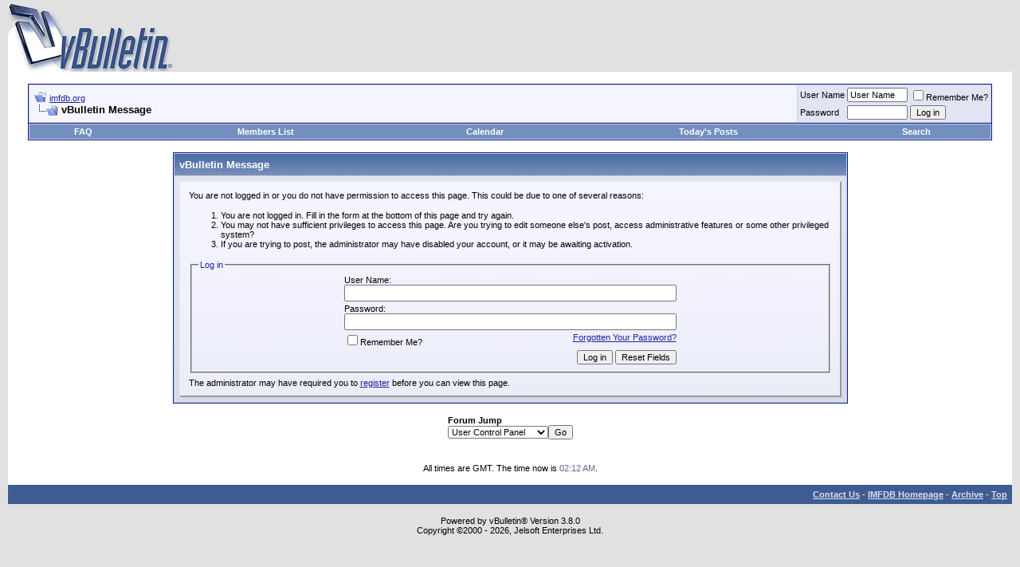

--- FILE ---
content_type: text/css
request_url: http://forum.imfdb.org/clientscript/vbulletin_editor.css?v=380
body_size: 3216
content:
/*======================================================================*\
|| #################################################################### ||
|| # vBulletin 3.8.0
|| # ---------------------------------------------------------------- # ||
|| # All code in this file is ©2000-2014 Jelsoft Enterprises Ltd.     # ||
|| # This file may not be redistributed in whole or significant part. # ||
|| # ---------------- VBULLETIN IS NOT FREE SOFTWARE ---------------- # ||
|| # http://www.vbulletin.com | http://www.vbulletin.com/license.html # ||
|| #################################################################### ||
\*======================================================================*/

/* the container for the editor */
.vBulletin_editor
{
	border: 2px groove;
}

/* the container for all the edit controls */
#controlbar, .controlbar
{
	padding: 2px;
}

/* an individual button */
.imagebutton
{
	left: 0px;
	top: 0px;
}

/* an individual WYSIWYG color element in the color popup */
.ocolor
{
	padding: 2px;
	font-size: 1px;
}

/* WYSIWYG the part of the color element that gets colored */
.ocolor div
{
	width: 10px;
	height: 10px;
	border: 1px solid #ACA899;
}

/* WYSIWYG font, size and smilie elements within popups */
.ofont, .osize, .osmilie, .otextlink
{
	font: 11px tahoma;
	cursor: default;
}

/* style for WYSIWYG font option elements */
.ofont
{
	padding: 0px 4px 0px 10px;
	font-size: 14px;
	height: 20px;
}

/* style for WYSIWYG size option elements */
.osize
{
	padding: 0px 4px 0px 4px;
	width: 30px;
}

/* the smilie image within a WYSIWYG smilie popup */
.osmilie img
{
	vertical-align: middle;
	margin: 4px;
}

/* text buttons within popup menus */
.otextlink
{
	text-align: center;
	margin-top: 4px;
	height: 20px;
}

/* the left cell of a WYSIWYG popup menu control */
.popup_feedback
{
	font: 11px tahoma;
	height: 18px;
	padding: 0px 3px 0px 3px;
	white-space: nowrap;
	overflow: hidden;
}

/* the container window for a WYSIWYG popup menu */
.popupwindow
{
	border: 1px solid APPWORKSPACE;
	padding: 3px;
	position: absolute;
	left: 0px;
	top: 0px;
	z-index: 5;
}

/* the WYSIWYG color popup */
#popup_forecolor
{
	padding: 3px;
}

/* the WYSIWYG font popup */
#popup_fontname
{
	padding: 1px;
	overflow: auto;
	overflow-x: hidden;
	overflow-y: scroll;
}

/* the WYSIWYG size popup */
#popup_fontsize
{
	padding: 1px;
}

/* the WYSIWYG smilie popup */
#popup_smilie
{
	padding: 1px;
	overflow: auto;
	overflow-x: hidden;
	overflow-y: scroll;
}

/* the WYSIWYG attach popup */
#popup_attach
{
	padding: 1px;
	overflow: auto;
	overflow-x: hidden;
	overflow-y: scroll;
}

/* the context-notification area for WYSIWYG font and size feedback */
#fontOut, #sizeOut, .popup_feedback div
{
	height: 16px;
	border: 0px solid;
	padding: 0px 2px 0px 2px;
	cursor: default;
	font: 11px tahoma;
	overflow: hidden;
}

/*======================================================================*\
|| ####################################################################
|| # Downloaded: 23:06, Mon Jun 30th 2014
|| # CVS: $RCSfile$ - $Revision: 26322 $
|| ####################################################################
\*======================================================================*/